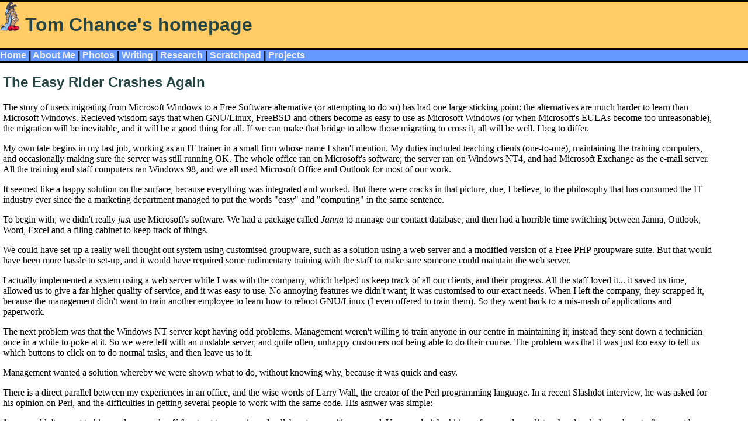

--- FILE ---
content_type: text/html; charset=utf-8
request_url: https://tomchance.org.uk/writing/easyrider
body_size: 4747
content:
<html lang="en">
<head>
  <meta http-equiv="content-type" content="text/html; charset=utf-8">
  <link rel="icon" type="image/png" href="gnu-head-icon.png" />
  <link rel="shortcut icon" type="image/png" href="gnu-head-icon.png" />
  <title>The Easy Rider Crashes Again</title>
  <style type="text/css">
  /*<![CDATA[*/
    <!--

    body {
  height: 100%;
  margin: 0;
    }
    
    #header {
  background-color: #fc6;
  border-left-width: 0;
  border-right-width: 0;
  border-color: black;
  border-style: solid;
  width: 100%;
    }
    
    #header_img {
     float: left;
  padding-right: 5px;
    }

    #topmenu {
  background-color: #69f;
  border-left-width: 0;
  border-right-width: 0;
  border-top-width: 0;
  border-color: black;
  border-style: solid;
  font-family: sans-serif;
  font-weight: bold;
  font-size: medium;
  width: 100%;
    }

    #topmenu a {
  text-decoration: none;
  color: #eee;
    }

    #footer {
  background-color: #fc6;
  border-left-width: 0;
  border-right-width: 0;
  border-color: black;
  border-style: solid;
  width: 100%;
    }

    #admin {
  border-left-width: 0;
  border-right-width: 0;
  border-bottom-width: 0;
  border-color: black;
  color: #254444;
  border-style: solid
    }

    #main {
     width: 95%;
     margin: 5px;
    }

    div.error {
     display: inline;
  color: red;
    }

    h1 {
  color: #254444;
  text-indent: 5px;
  font-family: sans-serif;
    }

    h2 {
  color: #254444;
  font-family: sans-serif
    }

    h3 {
  color: #254444;
  font-family: sans-serif
    }

    PRE.PROGRAMLISTING {
  background-color: #eee;
  border-color: #333;
  border-style: solid;
  border-width: thin
    }

    abbr.a {
  text-decoration: underline;
    }

    td.ftree-node-dark {
  color: #eee;
    }

    div.blog_entry {
  border-left: solid medium #69f;
  margin-bottom: 15px;
  margin-left: 5px;
  padding-left: 5px;
    }

    div.blog_header {
  border-bottom: solid thin #000;
    }
    -->
  /*]]>*/
  </style>
</head>
<body>
  <div id="header">
    <div id="header_img"><img src="/_imgs/gnu.png" height="50" alt="GNU" longdesc="Image%20of%20a%20baby%20GNU" /></div>
    <h1>Tom Chance&#39;s homepage</h1>
  </div>
  <div id="topmenu">
    <a href="/" title="Back to the start">Home</a> <b>|</b> <a href="/about/" title="Wonder who I am?">About Me</a> <b>|</b> <a href="/photos/" title="Photographs I&#39;ve taken">Photos</a> <b>|</b> <a href="/writing/" title="Articles, essays, documentation">Writing</a> <b>|</b> <a href="/research/" title="The Gnostic Owl">Research</a> <b>|</b> <a href="/blog/" title="Scratchpad">Scratchpad</a> <b>|</b> <a href="/projects/" title="Major projects">Projects</a>
  </div>
  <div id="main">
    <h2>The Easy Rider Crashes Again</h2>The story of users migrating from Microsoft Windows to a Free Software alternative &#40;or attempting to do so&#41; has had one large sticking point: the alternatives are much harder to learn than Microsoft Windows. Recieved wisdom says that when GNU/Linux, FreeBSD and others become as easy to use as Microsoft Windows &#40;or when Microsoft&#39;s EULAs become too unreasonable&#41;, the migration will be inevitable, and it will be a good thing for all. If we can make that bridge to allow those migrating to cross it, all will be well. I beg to differ.
    <p>My own tale begins in my last job, working as an IT trainer in a small firm whose name I shan&#39;t mention. My duties included teaching clients &#40;one-to-one&#41;, maintaining the training computers, and occasionally making sure the server was still running OK. The whole office ran on Microsoft&#39;s software; the server ran on Windows NT4, and had Microsoft Exchange as the e-mail server. All the training and staff computers ran Windows 98, and we all used Microsoft Office and Outlook for most of our work.</p>
    <p>It seemed like a happy solution on the surface, because everything was integrated and worked. But there were cracks in that picture, due, I believe, to the philosophy that has consumed the IT industry ever since the a marketing department managed to put the words "easy" and "computing" in the same sentence.</p>
    <p>To begin with, we didn&#39;t really <i>just</i> use Microsoft&#39;s software. We had a package called <i>Janna</i> to manage our contact database, and then had a horrible time switching between Janna, Outlook, Word, Excel and a filing cabinet to keep track of things.</p>
    <p>We could have set-up a really well thought out system using customised groupware, such as a solution using a web server and a modified version of a Free PHP groupware suite. But that would have been more hassle to set-up, and it would have required some rudimentary training with the staff to make sure someone could maintain the web server.</p>
    <p>I actually implemented a system using a web server while I was with the company, which helped us keep track of all our clients, and their progress. All the staff loved it... it saved us time, allowed us to give a far higher quality of service, and it was easy to use. No annoying features we didn&#39;t want; it was customised to our exact needs. When I left the company, they scrapped it, because the management didn&#39;t want to train another employee to learn how to reboot GNU/Linux &#40;I even offered to train them&#41;. So they went back to a mis-mash of applications and paperwork.</p>
    <p>The next problem was that the Windows NT server kept having odd problems. Management weren&#39;t willing to train anyone in our centre in maintaining it; instead they sent down a technician once in a while to poke at it. So we were left with an unstable server, and quite often, unhappy customers not being able to do their course. The problem was that it was just too easy to tell us which buttons to click on to do normal tasks, and then leave us to it.</p>
    <p>Management wanted a solution whereby we were shown what to do, without knowing why, because it was quick and easy.</p>
    <p>There is a direct parallel between my experiences in an office, and the wise words of Larry Wall, the creator of the Perl programming language. In a recent Slashdot interview, he was asked for his opinion on Perl, and the difficulties in getting several people to work with the same code. His asnwer was simple:</p>
    <p>"you wouldn&#39;t expect to hire random people off the street to come in and collaborate on writing a novel. You can do it by hiring a few good novelists who already know how to figure out how to work together, or at least how to fight with each other productively".</p>
    <p>Programming is not <i>meant</i> to be easy. What Larry was saying is that if you make it too easy for programmers, then poor programmers will be able to do things best left to good programmers, and will inevitably do them poorly. Everyone will suffer in the long-term as a result.</p>
    <p>I am of the opinion that the same applies to computing and server administration: if you make it too easy for people to administrate systems, then poor administrators will do the job, and do it poorly. Better to keep it &#40;relatively&#41; difficult, and keep the administrators of a high quality. That way you may have to spend a little more training and retaining the staff, but you will benefit in the long run.</p>
    <p>Untrained administrators, with a poor understanding of their server, from the service acronyms to the administrative GUIs, cause more harm than good. Wide-open servers have done more damage to the reputation of Microsoft&#39;s software than high-profile benchmarks can ever undo. They have also helped to propogate endless viruses, facilitate many a majoy cracking scandal, cause endless crashes in offices small and large, and bring about all kinds of other problems to people working with them.</p>
    <p>This attitude of <i>cheap and dirty</i> vs <i>expensive quality</i> is something that applies to the very philosophy of management, and especially IT management, in the U.S.A &#40;and increasingly in the rest of the world&#41;. The philosophy of Microsoft and others is only accelerating this, promoting the idea that it is a good idea to get unskilled people to maintain "easy" systems that are, in reality, very complex.</p>
    <p>It is a similar, but not identical story with desktop users. When teaching people to use Windows or Office or Photoshop, the most frequent problems people had were due to them not understanding the computer they were using. I, and other trainers, frequently had to sit people down and explain what was going on. Whilst Windows was quite happy letting people think in terms of moving "files" between "c" and "a", we found that talking with students and explaining what files are, and what "a" and "c" meant, helped them immeasurably. Many people would claim that you shouldn&#39;t need to understand about hard drives and file systems to use a computer, but these students, even 80 year olds, benefitted from knowing it.</p>
    <p>I am of course not saying that you should teach every desktop user about mounting devices and memory management, but a deeper understanding of the computer can make day-to-day use far easier and much more rewarding. Though at first people would insist that "they don&#39;t want to know x, they just want to know how to do y", once they learnt y, x became obvious.</p>
    <p>By analogy again, when you take driving lessons you learn a little about your car, its engine, chassis, steering, how they react in different weather conditions and, to some extent, why, even though you just want to learn how to get the car from a to b. We couldn&#39;t dream of letting motorists onto the road only knowing that "this pedal makes you go, this one stops you. This turns you left and right". Similarly you wouldn&#39;t let an unqualified person drive a large freight truck just because the controls had been made easier to understand. So why do we persist in trying to do the same in computing? Rather than making the bridge for people, it is time we just made sure they learn how to make it themselves.</p>
    <p><br />
    This article is copyrighted by Tom Chance, 2002, under the <a href="http://www.gnu.org/copyleft/fdl.html">GNU Free Documentation License</a>. As such, the article may be reproduced free of charge so long as this notice is preserved and the author, Tom Chance, is notified.</p>
    <p>It was published by <a href="http://newsforge.com/newsforge/02/09/12/1757240.shtml?tid=19">Newsforge</a> and <!-- tomchance.org.uk <a href="http://www.tinyminds.org/modules.php?op=modload&amp;name=News&amp;file=article&amp;sid=572"> -->Tinyminds.org<!-- tomchance.org.uk </a> -->, and in the September 2002 edition of the <!-- tomchance.org.uk <a href="http://www.lcpconline.com/"> -->La Crosse PC Users Group<!-- tomchance.org.uk </a> --> newsletter &#40;download the PDF <!-- tomchance.org.uk <a href="http://www.lcpconline.com/newsletters/2002/lcpcnews-2002-09.pdf"> -->here<!-- tomchance.org.uk </a> -->&#41;.</p>
  </div>
  <div id="footer">
    <a href="/writing/easyrider/info"><img src="/_imgs/stats.png" width="35" height="15" alt="stats" longdesc="View%20statistics%20for%20this%20page" /></a> <a href="/copyright">Copyright &copy;</a> Tom Chance 2001-2005. <a href="/contactme">Contact me.</a>
  </div>
<script defer src="https://static.cloudflareinsights.com/beacon.min.js/vcd15cbe7772f49c399c6a5babf22c1241717689176015" integrity="sha512-ZpsOmlRQV6y907TI0dKBHq9Md29nnaEIPlkf84rnaERnq6zvWvPUqr2ft8M1aS28oN72PdrCzSjY4U6VaAw1EQ==" data-cf-beacon='{"version":"2024.11.0","token":"7051aa7b50cc4e6196ec45595d1f2084","r":1,"server_timing":{"name":{"cfCacheStatus":true,"cfEdge":true,"cfExtPri":true,"cfL4":true,"cfOrigin":true,"cfSpeedBrain":true},"location_startswith":null}}' crossorigin="anonymous"></script>
</body>
</html>

